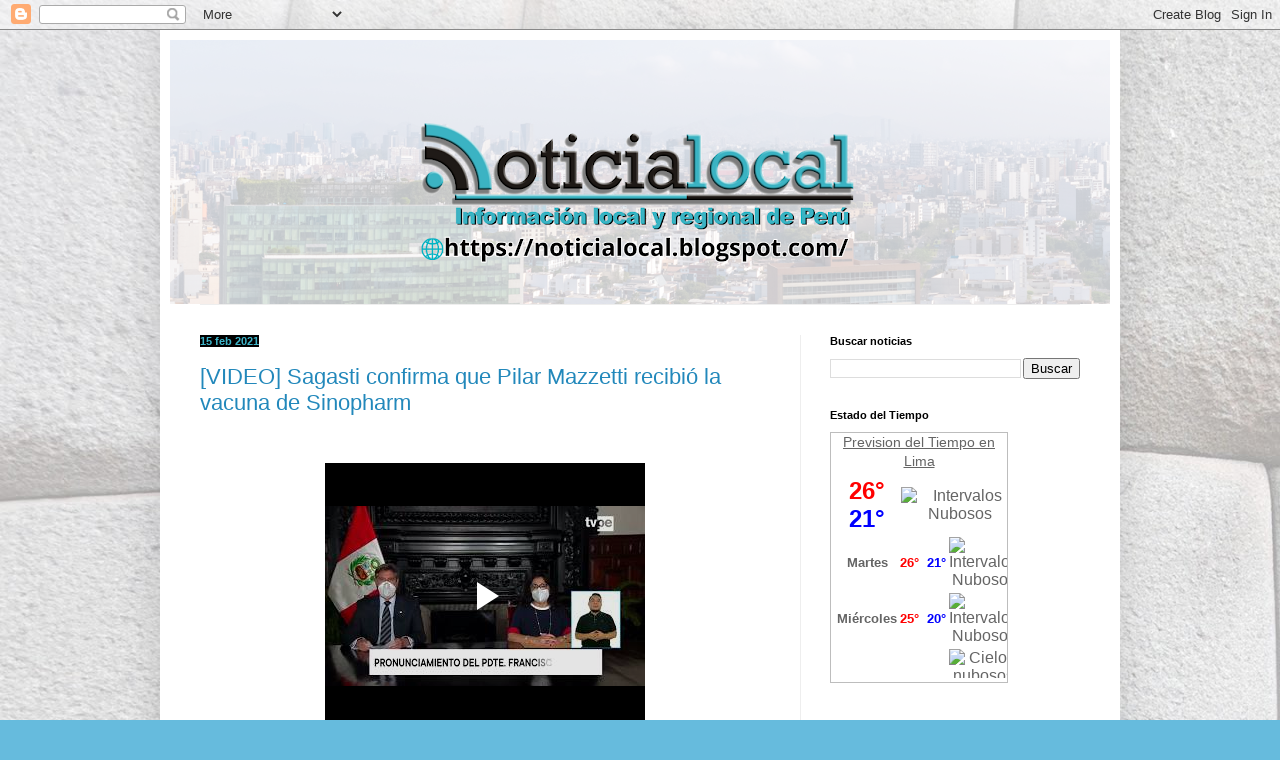

--- FILE ---
content_type: text/html; charset=UTF-8
request_url: https://www.blogger.com/video.g?token=AD6v5dyBZ8REdzeXQvne6yJif82q9QISw6CTSnXrn6QHR5A0oeDVxxbdflhZ0QIOSZNd7VQs8EbJI-RPiizoKj-hnmEKHD47ZZU41v9z0yoiMP-AuaCqD-EXcqIvS_sxx6Rxr-PG5aVM
body_size: 415
content:
<!DOCTYPE HTML PUBLIC "-//W3C//DTD HTML 4.01//EN" "http://www.w3.org/TR/html4/strict.dtd"><html dir="ltr"><head><style type="text/css">
        body,
        .main,
        #videocontainer,
        .thumbnail-holder,
        .play-button {
          background: black;
          height: 100vh;
          margin: 0;
          overflow: hidden;
          position: absolute;
          width: 100%;
        }

        #videocontainer.type-BLOGGER_UPLOADED .thumbnail-holder {
          background-size: contain;
        }

        .thumbnail-holder {
          background-repeat: no-repeat;
          background-position: center;
          z-index: 10;
        }

        .play-button {
          background: url('https://www.gstatic.com/images/icons/material/system/1x/play_arrow_white_48dp.png') rgba(0,0,0,0.1) no-repeat center;
          cursor: pointer;
          display: block;
          z-index: 20;
        }
      </style>
<script type="text/javascript">
        var VIDEO_CONFIG = {"thumbnail":"https://i9.ytimg.com/vi_blogger/wgnkOWCI9QY/1.jpg?sqp=CMPF38sGGPDEAfqGspsBBgjAAhC0AQ&rs=AMzJL3kgCzbbQYUOzOZ9aTqrjbuLK7up6Q","iframe_id":"BLOGGER-video-c209e4396088f506-13147","allow_resize":false,"streams":[{"play_url":"https://rr5---sn-vgqsrnsy.googlevideo.com/videoplayback?expire=1769493315&ei=w-J3afuPJLHt_tcP2r-oQQ&ip=3.145.116.219&id=c209e4396088f506&itag=18&source=blogger&xpc=Egho7Zf3LnoBAQ%3D%3D&cps=0&met=1769464515,&mh=sP&mm=31&mn=sn-vgqsrnsy&ms=au&mv=u&mvi=5&pl=22&rms=au,au&susc=bl&eaua=J4u3jgVranU&mime=video/mp4&vprv=1&rqh=1&dur=164.977&lmt=1697234187364093&mt=1769463424&txp=1311224&sparams=expire,ei,ip,id,itag,source,xpc,susc,eaua,mime,vprv,rqh,dur,lmt&sig=AJEij0EwRQIhAPwM-uZI8tHYTUJpn9c-DfjT28mDYSFpJQuNYjNhlXjOAiBk_oVLJmP9JNgKZkDkWsuHpmMbKRcwrZtZb0d_DU4cQw%3D%3D&lsparams=cps,met,mh,mm,mn,ms,mv,mvi,pl,rms&lsig=APaTxxMwRAIgUQda-1RLrrvwaphPcpAH9Yn14H3bnfOUy8uSRmLoCQUCIGrh8c_jUqogg4nlIHPiRfJzpNKC6NgAV_FH_EKdXmU2","format_id":18}]}
      </script></head>
<body><div class="main"><div id="videocontainer" class="type-BLOGGER_UPLOADED"><div class="thumbnail-holder"></div>
<div class="play-button"></div></div></div>
<script type="text/javascript" src="https://www.blogger.com/static/v1/jsbin/3245339219-video_compiled.js"></script>
</body></html>

--- FILE ---
content_type: text/html; charset=UTF-8
request_url: https://www.blogger.com/video.g?token=AD6v5dyFoWf6nKQyLVE4a0WoB_HzpCZUvWtbnll9RvguCHlRgswA2rRFWBCtC4bqVWD7Ym2pj41iPNw12CKAyvMetOjGjQodofO5oo0xVP-JRyCxqKM_09HthhDzBC-LUCFaV5JiBqUT
body_size: 353
content:
<!DOCTYPE HTML PUBLIC "-//W3C//DTD HTML 4.01//EN" "http://www.w3.org/TR/html4/strict.dtd"><html dir="ltr"><head><style type="text/css">
        body,
        .main,
        #videocontainer,
        .thumbnail-holder,
        .play-button {
          background: black;
          height: 100vh;
          margin: 0;
          overflow: hidden;
          position: absolute;
          width: 100%;
        }

        #videocontainer.type-BLOGGER_UPLOADED .thumbnail-holder {
          background-size: contain;
        }

        .thumbnail-holder {
          background-repeat: no-repeat;
          background-position: center;
          z-index: 10;
        }

        .play-button {
          background: url('https://www.gstatic.com/images/icons/material/system/1x/play_arrow_white_48dp.png') rgba(0,0,0,0.1) no-repeat center;
          cursor: pointer;
          display: block;
          z-index: 20;
        }
      </style>
<script type="text/javascript">
        var VIDEO_CONFIG = {"thumbnail":"https://i9.ytimg.com/vi_blogger/3XaQVKsInwo/1.jpg?sqp=CMPF38sGGPDEAfqGspsBBgjAAhC0AQ&rs=AMzJL3m4xsNqHxw80qsLgCuiDQ1HDJZbVw","iframe_id":"BLOGGER-video-dd769054ab089f0a-11937","allow_resize":false,"streams":[{"play_url":"https://rr2---sn-vgqsrn6z.googlevideo.com/videoplayback?expire=1769493315&ei=w-J3abvfJNzw_tcP-IOWkAc&ip=3.145.116.219&id=dd769054ab089f0a&itag=18&source=blogger&xpc=Egho7Zf3LnoBAQ%3D%3D&cps=0&met=1769464515,&mh=va&mm=31&mn=sn-vgqsrn6z&ms=au&mv=u&mvi=2&pl=22&rms=au,au&susc=bl&eaua=J4u3jgVranU&mime=video/mp4&vprv=1&rqh=1&dur=61.114&lmt=1612876460767367&mt=1769463424&txp=1318224&sparams=expire,ei,ip,id,itag,source,xpc,susc,eaua,mime,vprv,rqh,dur,lmt&sig=AJEij0EwRAIgXtDIw1TEcuQjhE2acmaNHUpGxksUWmM7i-H3otFTtPMCIEdMM-dtmQAU3jCzMv2fAYexxIqz3hhUi35mF1EfE-9r&lsparams=cps,met,mh,mm,mn,ms,mv,mvi,pl,rms&lsig=APaTxxMwRQIhALNdFoesOdMBzae1wvSN6mau7ZO68qosoAKM-m-jipI-AiAO5ABWHFDEPK4VORfqD9AKc0AyCVjScjMzDD9RNIKZxw%3D%3D","format_id":18}]}
      </script></head>
<body><div class="main"><div id="videocontainer" class="type-BLOGGER_UPLOADED"><div class="thumbnail-holder"></div>
<div class="play-button"></div></div></div>
<script type="text/javascript" src="https://www.blogger.com/static/v1/jsbin/3245339219-video_compiled.js"></script>
</body></html>

--- FILE ---
content_type: text/html; charset=UTF-8
request_url: https://www.blogger.com/video.g?token=AD6v5dzDaDzVun0Zhs9tC0VthH2e3bRFq3GppqlsdTu3fUAmOwV1SHVaIwH1mOlCoXpi46iDjqNt-j4aUKZz4KvmZrXCtaAdnxEg7_JR5VV0hxSuNWv2o3M9gk52eL5J7pS1wl3Z84KZ
body_size: 349
content:
<!DOCTYPE HTML PUBLIC "-//W3C//DTD HTML 4.01//EN" "http://www.w3.org/TR/html4/strict.dtd"><html dir="ltr"><head><style type="text/css">
        body,
        .main,
        #videocontainer,
        .thumbnail-holder,
        .play-button {
          background: black;
          height: 100vh;
          margin: 0;
          overflow: hidden;
          position: absolute;
          width: 100%;
        }

        #videocontainer.type-BLOGGER_UPLOADED .thumbnail-holder {
          background-size: contain;
        }

        .thumbnail-holder {
          background-repeat: no-repeat;
          background-position: center;
          z-index: 10;
        }

        .play-button {
          background: url('https://www.gstatic.com/images/icons/material/system/1x/play_arrow_white_48dp.png') rgba(0,0,0,0.1) no-repeat center;
          cursor: pointer;
          display: block;
          z-index: 20;
        }
      </style>
<script type="text/javascript">
        var VIDEO_CONFIG = {"thumbnail":"https://i9.ytimg.com/vi_blogger/naLljYQ1oBQ/1.jpg?sqp=CMPF38sGGPDEAfqGspsBBgjAAhC0AQ&rs=AMzJL3n2xRJPtZQ5HEbZglc4d41fpWWPWQ","iframe_id":"BLOGGER-video-9da2e58d8435a014-14759","allow_resize":false,"streams":[{"play_url":"https://rr5---sn-vgqsrnsr.googlevideo.com/videoplayback?expire=1769493315&ei=w-J3aa60NvnM1NgP-76I0AQ&ip=3.145.116.219&id=9da2e58d8435a014&itag=18&source=blogger&xpc=Egho7Zf3LnoBAQ%3D%3D&cps=0&met=1769464515,&mh=Hl&mm=31&mn=sn-vgqsrnsr&ms=au&mv=u&mvi=5&pl=22&rms=au,au&susc=bl&eaua=J4u3jgVranU&mime=video/mp4&vprv=1&rqh=1&dur=304.111&lmt=1612413285959181&mt=1769463424&txp=1318224&sparams=expire,ei,ip,id,itag,source,xpc,susc,eaua,mime,vprv,rqh,dur,lmt&sig=AJEij0EwRAIgaqQIP2ZNrpZ3QRo5PVvkpvrrzdLntL-BhNA0aSKS6zUCIC1r0h10_EgctzFctEDNYjzFpDnujDm9IqBAPmXkGv10&lsparams=cps,met,mh,mm,mn,ms,mv,mvi,pl,rms&lsig=APaTxxMwRQIgU65npLgGZph-EQ8FfrlMgTQqIa_pVhBdp9v4NjbnLZACIQCYVkrbEpHRBoS5231jyfiQUeG3NNjFKw9UGYZCb3KUDQ%3D%3D","format_id":18}]}
      </script></head>
<body><div class="main"><div id="videocontainer" class="type-BLOGGER_UPLOADED"><div class="thumbnail-holder"></div>
<div class="play-button"></div></div></div>
<script type="text/javascript" src="https://www.blogger.com/static/v1/jsbin/3245339219-video_compiled.js"></script>
</body></html>

--- FILE ---
content_type: text/html; charset=UTF-8
request_url: https://www.blogger.com/video.g?token=AD6v5dwlWDuhOUwObaovQIgB39HOmuwUdIs_7tsoIqfESa-3WQ0w6nJzOoJttaPnVOCpx-tAl-vMnYX6Kku6QVdVGCvdXMEluhSNUwd5d2R1NSGX6j1WA0AtxXoraOPTHvMaSS5pG6g
body_size: 375
content:
<!DOCTYPE HTML PUBLIC "-//W3C//DTD HTML 4.01//EN" "http://www.w3.org/TR/html4/strict.dtd"><html dir="ltr"><head><style type="text/css">
        body,
        .main,
        #videocontainer,
        .thumbnail-holder,
        .play-button {
          background: black;
          height: 100vh;
          margin: 0;
          overflow: hidden;
          position: absolute;
          width: 100%;
        }

        #videocontainer.type-BLOGGER_UPLOADED .thumbnail-holder {
          background-size: contain;
        }

        .thumbnail-holder {
          background-repeat: no-repeat;
          background-position: center;
          z-index: 10;
        }

        .play-button {
          background: url('https://www.gstatic.com/images/icons/material/system/1x/play_arrow_white_48dp.png') rgba(0,0,0,0.1) no-repeat center;
          cursor: pointer;
          display: block;
          z-index: 20;
        }
      </style>
<script type="text/javascript">
        var VIDEO_CONFIG = {"thumbnail":"https://i9.ytimg.com/vi_blogger/UHslm72td6A/1.jpg?sqp=CMTF38sGGPDEAfqGspsBBgjAAhC0AQ&rs=AMzJL3kd5NqDDLE9a4BB1SAYkyWQJe9F2A","iframe_id":"BLOGGER-video-507b259bbdad77a0-5442","allow_resize":false,"streams":[{"play_url":"https://rr2---sn-vgqsrnzs.googlevideo.com/videoplayback?expire=1769493316&ei=xOJ3ac_8Aezx_tcPyoDx0A8&ip=3.145.116.219&id=507b259bbdad77a0&itag=18&source=blogger&xpc=Egho7Zf3LnoBAQ%3D%3D&cps=0&met=1769464516,&mh=ii&mm=31&mn=sn-vgqsrnzs&ms=au&mv=u&mvi=2&pl=22&rms=au,au&susc=bl&eaua=J4u3jgVranU&mime=video/mp4&vprv=1&rqh=1&dur=398.407&lmt=1612412704600225&mt=1769463424&txp=1318224&sparams=expire,ei,ip,id,itag,source,xpc,susc,eaua,mime,vprv,rqh,dur,lmt&sig=AJEij0EwRgIhANat-p8CsMAo_GmVLN3igaVpG9kOL1uZCC1kCECqP737AiEA2yhOH151dp_L4PSoakKWMoRyhSzatMmpUcBdN4IenxQ%3D&lsparams=cps,met,mh,mm,mn,ms,mv,mvi,pl,rms&lsig=APaTxxMwRgIhAMLs4AGSZx1l5kUyA4X2WWd6JWN83GZ5wIyVGnYpXSMNAiEA94ESV71I5BEloIskkq1qTI_FRrfx3coDN5pa2rZNxNA%3D","format_id":18}]}
      </script></head>
<body><div class="main"><div id="videocontainer" class="type-BLOGGER_UPLOADED"><div class="thumbnail-holder"></div>
<div class="play-button"></div></div></div>
<script type="text/javascript" src="https://www.blogger.com/static/v1/jsbin/3245339219-video_compiled.js"></script>
</body></html>

--- FILE ---
content_type: text/html; charset=UTF-8
request_url: https://www.tiempo.com/getwid/c819d122d8d863056eda7295145d1eb0
body_size: 1439
content:
<!DOCTYPE html><html><head><meta content="text/html; charset=UTF-8" http-equiv="Content-Type"/><meta content=es-ES name="lang"/><title>El tiempo en Lima p-8 i-19</title><meta content="noindex, follow" name="robots" /><meta content="no-cache" http-equiv="Cache-Control" /><style>img { border: none; }body#BwG {margin: 0;padding: 0;font-family: Arial, Helvetica, serif;}.wP8 .titleA { display: none; }.wP8:hover .titleA { display: block; position: absolute; top: 32px; left: -36px; z-index: 2; width: 80px; padding: 0; text-align: center; transform: rotate(-90deg);}</style></head><body id="BwG" style="background-color:#FFFFFF;"><div id="father"><table class="widget wP8" id="webwid" style="max-width:170px;margin:0 auto;padding:0;color:#656565;"><tr><td align="center" style="width:170px;"><table class="fondo" width="100%"><tr><td align="center" style="font-family:Arial;font-size:24px;"><b style="color:#FF0000;">26°</b><br><b style="color:#0000FF;">21°</b></td><td colspan="2" align="center"><img src="https://www.tiempo.com/img/widget/g/19/g2.png" alt="Intervalos Nubosos" /></td></tr><tr><td align="center" style="color:#656565;font-family:Arial;font-size:13px;font-weight:bold;">Martes</td><td class="fondo" align="center" style="font-family:Arial;font-size:13px;padding:0px;width:50px;"><b style="color:#FF0000;">26°</b>&nbsp;&nbsp;<b style="color:#0000FF;">21°</b></td><td align="center"><img src="https://www.tiempo.com/img/widget/g/19/pq2.png" alt="Intervalos Nubosos" /></td></tr><tr><td align="center" style="color:#656565;font-family:Arial;font-size:13px;font-weight:bold;">Miércoles</td><td class="fondo" align="center" style="font-family:Arial;font-size:13px;padding:0px;width:50px;"><b style="color:#FF0000;">25°</b>&nbsp;&nbsp;<b style="color:#0000FF;">20°</b></td><td align="center"><img src="https://www.tiempo.com/img/widget/g/19/pq2.png" alt="Intervalos Nubosos" /></td></tr><tr><td align="center" style="color:#656565;font-family:Arial;font-size:13px;font-weight:bold;">Jueves</td><td class="fondo" align="center" style="font-family:Arial;font-size:13px;padding:0px;width:50px;"><b style="color:#FF0000;">24°</b>&nbsp;&nbsp;<b style="color:#0000FF;">20°</b></td><td align="center"><img src="https://www.tiempo.com/img/widget/g/19/pq6.png" alt="Cielos nubosos con lluvia débil" /></td></tr><tr><td colspan="3" style="font-size:9px;text-align:right;padding-right:5px;padding-top:5px;"><svg xmlns="http://www.w3.org/2000/svg" width="74" height="9" viewBox="0 0 200 23"><g fill="#009EE2" fill-rule="evenodd"><path d="M143.3 8.2c0-1.8-1.3-2.7-3.4-2.7h-4.2V11h4.2c2.2 0 3.4-1 3.4-2.7zm7.2 14.8h-7.4l-4.6-7h-2.8v7h-6.4V0h11c3.4 0 5.9 1 7.4 2.5 1.4 1.3 2 3 2 5.4 0 3.5-1.8 5.9-4.7 7l5.5 8.1zm43-11.5c0-3.7-2.6-5.8-6.4-5.8h-2.6v11.6h2.6c3.8 0 6.4-2 6.4-5.8zm6.5 0c0 6.6-4.8 11.5-13.1 11.5h-8.7V0h8.8c8.2 0 13 4.7 13 11.4zm-39 2.4h11V9h-11V5.4H173V0h-18.5v23h18.7v-5.4h-12.4v-3.7zM12.1 9L6.7 0H0v23h6.2V9.9l6 8.9 5.9-9V23h6.3V0h-6.7l-5.5 8.9zm40.2-3.3h7V23h6.3V5.6h6.9V0H52.4v5.6zm31 8.3h11V9h-11V5.4h12.1V0H77v23h18.7v-5.4H83.3v-3.7zm-47 3.7h12.4V23H30.2V0h18.4v5.4H36.5V9h11v5h-11v3.7z"/><path d="M118.4 20.4l3.9 1-1.2-4a15 15 0 0 1-2.7 3z"/><path d="M111.5 23a11.5 11.5 0 1 1 0-23 11.5 11.5 0 0 1 0 23zm7-11.6l-.7-1.4 1-1.3-1.5-.8.2-1.6h-1.7l-.6-1.5-1.5.8-1.3-1-.8 1.5-1.6-.2v1c1.2.3 2.1 1 2.7 2.1 1 0 1.8.5 2.4 1.2 1 .1 2 .7 2.6 1.5l.9-.3zm-3.7 4.5c1.1 0 2-1 2-2 0-1.8-1-2.1-2-2.1h-.6l-.3-.6c-.3-.4-.7-.6-1.3-.6-.3 0-.6 0-1 .2v-.4a2.8 2.8 0 0 0-2.9-2.2h-.2a2.7 2.7 0 0 0-2.5 2.6v.4a1 1 0 0 0-.4 0c-1 .3-1.8 1.3-1.8 2.4 0 1.2 1.2 2.2 2.4 2.3h8.6z"/></g></svg><u style="padding-left:3px;"><a href="https://www.tiempo.com/lima.htm?utm_source=widget&utm_medium=referral" title="El tiempo en Lima" target="_blank" style="padding-left: 2px;">+info</a></u></td></tr><tr><td colspan="3" style="font-size:9px;font-weight: 500;"><span class="titleA">tiempo.com</span></td></tr></table></td></tr></table></div><script defer src="https://static.cloudflareinsights.com/beacon.min.js/vcd15cbe7772f49c399c6a5babf22c1241717689176015" integrity="sha512-ZpsOmlRQV6y907TI0dKBHq9Md29nnaEIPlkf84rnaERnq6zvWvPUqr2ft8M1aS28oN72PdrCzSjY4U6VaAw1EQ==" data-cf-beacon='{"rayId":"9c4340ea5e80eddd","version":"2025.9.1","serverTiming":{"name":{"cfExtPri":true,"cfEdge":true,"cfOrigin":true,"cfL4":true,"cfSpeedBrain":true,"cfCacheStatus":true}},"token":"29a5172e4e734545a56ef1aea874b19c","b":1}' crossorigin="anonymous"></script>
</body></html>

--- FILE ---
content_type: text/html; charset=UTF-8
request_url: https://noticialocal.blogspot.com/b/stats?style=BLACK_TRANSPARENT&timeRange=ALL_TIME&token=APq4FmAcBzPWEGh2vqdNYEgz8MAbX8BjF0uWz1TUAnN2X7cG2Rn13LK11Lm4lWtWBkdoENwEGI17jkqL3Z_TGKj07UGBZShiiQ
body_size: -10
content:
{"total":1980492,"sparklineOptions":{"backgroundColor":{"fillOpacity":0.1,"fill":"#000000"},"series":[{"areaOpacity":0.3,"color":"#202020"}]},"sparklineData":[[0,52],[1,8],[2,29],[3,59],[4,10],[5,96],[6,2],[7,27],[8,4],[9,31],[10,10],[11,3],[12,31],[13,56],[14,35],[15,58],[16,70],[17,40],[18,44],[19,33],[20,33],[21,26],[22,25],[23,57],[24,8],[25,100],[26,49],[27,25],[28,16],[29,5]],"nextTickMs":900000}

--- FILE ---
content_type: text/html; charset=utf-8
request_url: https://www.google.com/recaptcha/api2/aframe
body_size: 269
content:
<!DOCTYPE HTML><html><head><meta http-equiv="content-type" content="text/html; charset=UTF-8"></head><body><script nonce="kibVRdOZySD_oeXnQQWZIA">/** Anti-fraud and anti-abuse applications only. See google.com/recaptcha */ try{var clients={'sodar':'https://pagead2.googlesyndication.com/pagead/sodar?'};window.addEventListener("message",function(a){try{if(a.source===window.parent){var b=JSON.parse(a.data);var c=clients[b['id']];if(c){var d=document.createElement('img');d.src=c+b['params']+'&rc='+(localStorage.getItem("rc::a")?sessionStorage.getItem("rc::b"):"");window.document.body.appendChild(d);sessionStorage.setItem("rc::e",parseInt(sessionStorage.getItem("rc::e")||0)+1);localStorage.setItem("rc::h",'1769464520733');}}}catch(b){}});window.parent.postMessage("_grecaptcha_ready", "*");}catch(b){}</script></body></html>

--- FILE ---
content_type: application/javascript
request_url: https://www.tiempo.com/wid_loader/c819d122d8d863056eda7295145d1eb0
body_size: 273
content:
(function(w) {var d = w.document;var c = d.getElementById("cont_c819d122d8d863056eda7295145d1eb0");var ln = d.getElementById("h_c819d122d8d863056eda7295145d1eb0");var a = d.getElementById("a_c819d122d8d863056eda7295145d1eb0");var l2 = d.getElementById("h2_c819d122d8d863056eda7295145d1eb0");if (l2) l2.style.cssText = "font-weight:normal;display:inline;";if (c && ln) {c.style.cssText = "text-align:center; width:176px; color:#656565; background-color:#FFFFFF; border:1px solid #BDBDBD;";ln.style.cssText = "font-family:Arial;font-size:14px; height:19px; text-align:center; cursor:pointer; text-decoration:underline";var e = d.createElement("iframe");e.style.cssText = "width:176px; color:#656565; height:207px;";e.id = "c819d122d8d863056eda7295145d1eb0";e.src='https://www.tiempo.com/getwid/c819d122d8d863056eda7295145d1eb0';e.frameBorder = 0;e.scrolling = "no";e.name = "flipe";e.allowTransparency = true;e.style.height = "207px";c.appendChild(e);}})(window);